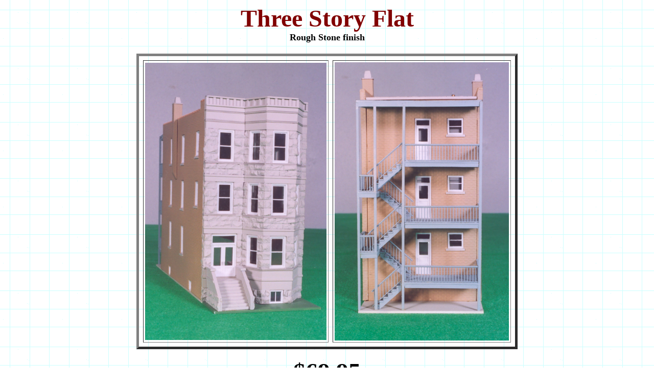

--- FILE ---
content_type: text/html
request_url: http://www.depotsbyjohn.com/threestoryflat_R.html
body_size: 426
content:
<HTML>
<HEAD>
<TITLE>Windy City Series - Three Story Flat</TITLE>

</HEAD>
<BODY background="images/blutextb.gif">
<H1 align="center"><b><font color="#800000" size="7">Three Story Flat</font></b><br>
<font size="4">Rough Stone finish</font></H1>
<div align="center">
  <center>
  <table border="5" width="600" height="19" cellspacing="8" cellpadding="3" bordercolorlight="#800000" bordercolordark="#000000">
    <tr>
      <td width="288" height="19"><img border="0" src="images/3flatroughstone.jpg" width="355" height="543"></td>
      <td width="296" height="19"><img border="0" src="images/3flatrear.jpg" width="341" height="545"></td>
    </tr>
  </table>
  </center>
</div>
<P align="center">
<b><font size="7">$69.95</font></b>
<P align="center">
<a href="city.html"><b><font size="5">Close this
window</font></b></a>
</BODY>
</HTML>
